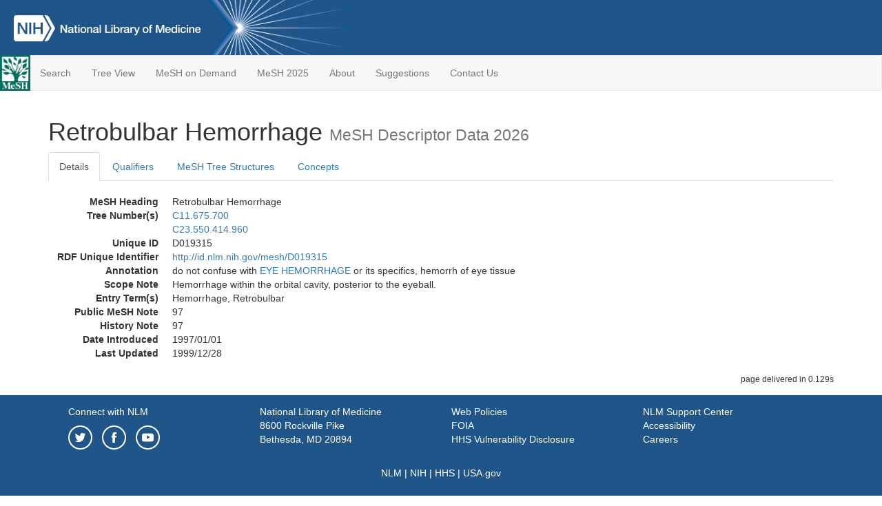

--- FILE ---
content_type: text/html; charset=utf-8
request_url: https://meshb-prev.nlm.nih.gov/record/ui?ui=D019315
body_size: 34983
content:
<!doctype html><html lang="en"><head>

<title>MeSH Browser</title>

<meta http-equiv="X-UA-Compatible" content="IE=Edge" />
<meta http-equiv="Pragma" content="no-cache">
<meta http-equiv="Expires" content="-1">

<link rel="stylesheet" href="/public/css/font-awesome.css">
<link rel="stylesheet" href="/public/css/bootstrap.css">
<link rel="stylesheet" href="/public/css/mongoMesh.css">
<link rel="icon" type="image/jpeg" href="/public/img/meshLogo.jpg">

<base href="/">

<script>
    if (document.domain != "localhost")
        document.domain = "nlm.nih.gov";
    var dcmsLinks = false,
        dcmsParam = dcmsLinks
                    ? function (sep) { return sep + "dcmsLinks=true"; }
                    : function (   ) { return ""                    ; };
</script>

<!-- Google Tag Manager -->
<script>(function(w,d,s,l,i){
        var _fullPath = window.location.href;
        var urlParams = _fullPath.slice(_fullPath.indexOf('?') + 1).split('&');
        var IsOpen = "false";
        if (urlParams != undefined && urlParams != null && urlParams != "") {
            IsOpen = urlParams[0].split("=")[1];
        }

        if (IsOpen == "false" || IsOpen == undefined || IsOpen != "true") {
            w[l]=w[l]||[];w[l].push({'gtm.start':
            new Date().getTime(),event:'gtm.js'});var f=d.getElementsByTagName(s)[0],
            j=d.createElement(s),dl=l!='dataLayer'?'&l='+l:'';j.async=true;j.src=
            'https://www.googletagmanager.com/gtm.js?id='+i+dl;f.parentNode.insertBefore(j,f);
        }
    })(window,document,'script','dataLayer','GTM-5QZ7KJZ');</script>
<!-- End Google Tag Manager -->

<!-- Google Tag Manager (noscript) -->
<noscript><iframe sandbox src="https://www.googletagmanager.com/ns.html?id=GTM-5QZ7KJZ"
                  height="0" width="0" style="display:none;visibility:hidden" title="googletagmanager"></iframe></noscript> 
<!-- End Google Tag Manager (noscript) -->

<script src="/public/js/elemUtil.js"></script>

<script src="/public/js/record.js"  ></script>
<script src="/public/js/treeDom.js" ></script>
</head><body>

<div>



    <header class="NLMheader">
        <a href="https://www.nlm.nih.gov/">
          <img height="80" alt="NLM Logo"
               src="https://www.nlm.nih.gov/images/NLM_White.png">
        </a>
        <!--<img class="starLogo"src="/public/img/NLM_Star.png" alt="NLM Star">-->
    </header>
<nav class="navbar navbar-default">

  <div class="container-fluid">

        <div class="navbar-header">

          <button class="navbar-toggle collapsed" type="button"
                  aria-expanded="false"
                  onclick="toggleCollapse('bs-example-navbar-collapse-1')">
                <span class="sr-only">Toggle navigation</span>
                <span class="icon-bar"></span>
                <span class="icon-bar"></span>
                <span class="icon-bar"></span>
            </button>
            <a class="navbar-brand" href="https://www.nlm.nih.gov/mesh/">
                <img id="meshNavbarLogo" src="/public/img/meshLogo.jpg" alt="MeSH Logo">
            </a>
        </div>

        <div id="bs-example-navbar-collapse-1" class="collapse navbar-collapse"
             aria-expanded="false">
            <ul class="nav navbar-nav">
                
                <li><a href="/" id="mainSearchButton">Search</a></li>
                <li><a href="/treeView">Tree View</a></li>
                <li><a href="/MeSHonDemand">MeSH on Demand</a> </li> <!--Delete the Span Tags after  a few months, once MeSH on Demand is no longer new-->
                <li><a href="https://meshb.nlm.nih.gov/" target="_blank">MeSH 2025</a></li>
                <li><a href="https://www.nlm.nih.gov/mesh/mbinfo.html" target="_blank">About</a></li>
                <li><a href="https://www.nlm.nih.gov/mesh/meshsugg.html" target="_blank">Suggestions</a> </li>
                <li><a href="https://support.nlm.nih.gov/support/create-case/" target="_blank">Contact Us</a></li>
            </ul>

        </div>

  </div>

</nav>

</div>

<div class="container">




<h1>Retrobulbar Hemorrhage <small>MeSH Descriptor            Data 2026</small></h1>

<ul class="nav nav-tabs">
    <li id="details" class="active"
        onclick="switchTab([ 'details', 'detailsTabContent' ])">
        <a class="fakeLink">Details</a></li>
    
        <li id="qualifiers"
            onclick="switchTab([ 'qualifiers', 'qualifiersTabContent' ])">
            <a class="fakeLink">Qualifiers</a></li>
        <li id="trees" onclick="switchTab([ 'trees', 'treesTabContent' ])">
            <a class="fakeLink">MeSH Tree Structures</a></li>
    
    <li id="concepts" onclick="switchTab([ 'concepts', 'conceptsTabContent' ])">
        <a class="fakeLink">Concepts</a></li>
</ul>



<div class="tab-content"><br>
<div id="detailsTabContent" class="tab-pane active">

    <dl id="descriptorDetails_RetrobulbarHemorrhage"
        class="dl-horizontal">

        <dt>MeSH Heading      </dt>

        <dd>Retrobulbar Hemorrhage</dd>

        
                    <dt>Tree Number(s)</dt>
                    
                        <dd><a id="treeNumber_0" onclick=
                               "switchTab([ 'trees', 'treesTabContent' ])"
                            >C11.675.700</a></dd>
                    
                        <dd><a id="treeNumber_1" onclick=
                               "switchTab([ 'trees', 'treesTabContent' ])"
                            >C23.550.414.960</a></dd>
                    

        <dt>Unique ID</dt><dd>D019315</dd>

        <dt>RDF Unique Identifier</dt>
        <dd><a href="https://id.nlm.nih.gov/mesh/D019315.html">
            http://id.nlm.nih.gov/mesh/D019315
        </a></dd>

        <span id="annotation">
            <dt>Annotation</dt><dd>do not confuse with <a href="/record/ui?ui=D005130" class="textLink_EYEHEMORRHAGE">EYE HEMORRHAGE</a> or its specifics, hemorrh of eye tissue</dd>
        </span>
                <span id="scopeNote">
                    <dt>Scope Note</dt><dd>Hemorrhage within the orbital cavity, posterior to the eyeball.</dd>
                </span>
            
                <dt>Entry Term(s)</dt>
                <dd>
                    Hemorrhage, Retrobulbar
                    
                </dd>
            <dt>Public MeSH Note</dt><dd>97</dd>
        
            <dt>History Note</dt><dd>97</dd>
        
        


        
                <dt>Date Introduced</dt>
                <dd>1997/01/01</dd>
            
                <dt>Last Updated</dt>
                <dd>1999/12/28</dd>
            

    </dl>

</div>

<div id="qualifiersTabContent" class="tab-pane">

    <dl class="dl-horizontal">

        
<br>

        
                <span id="allowableQualifiers"><dt>Allowable Qualifiers</dt><dd>
                <ul class="list-unstyled">
                    
                        <li class="q">
                        <a href="/record/ui?ui=Q000097">
                            blood
                            (BL)
                        </a></li>
                    
                        <li class="q">
                        <a href="/record/ui?ui=Q000134">
                            cerebrospinal fluid
                            (CF)
                        </a></li>
                    
                        <li class="q">
                        <a href="/record/ui?ui=Q000139">
                            chemically induced
                            (CI)
                        </a></li>
                    
                        <li class="q">
                        <a href="/record/ui?ui=Q000145">
                            classification
                            (CL)
                        </a></li>
                    
                        <li class="q">
                        <a href="/record/ui?ui=Q000150">
                            complications
                            (CO)
                        </a></li>
                    
                        <li class="q">
                        <a href="/record/ui?ui=Q000151">
                            congenital
                            (CN)
                        </a></li>
                    
                        <li class="q">
                        <a href="/record/ui?ui=Q000175">
                            diagnosis
                            (DI)
                        </a></li>
                    
                        <li class="q">
                        <a href="/record/ui?ui=Q000000981">
                            diagnostic imaging
                            (DG)
                        </a></li>
                    
                        <li class="q">
                        <a href="/record/ui?ui=Q000178">
                            diet therapy
                            (DH)
                        </a></li>
                    
                        <li class="q">
                        <a href="/record/ui?ui=Q000188">
                            drug therapy
                            (DT)
                        </a></li>
                    
                        <li class="q">
                        <a href="/record/ui?ui=Q000191">
                            economics
                            (EC)
                        </a></li>
                    
                        <li class="q">
                        <a href="/record/ui?ui=Q000196">
                            embryology
                            (EM)
                        </a></li>
                    
                        <li class="q">
                        <a href="/record/ui?ui=Q000201">
                            enzymology
                            (EN)
                        </a></li>
                    
                        <li class="q">
                        <a href="/record/ui?ui=Q000453">
                            epidemiology
                            (EP)
                        </a></li>
                    
                        <li class="q">
                        <a href="/record/ui?ui=Q000208">
                            ethnology
                            (EH)
                        </a></li>
                    
                        <li class="q">
                        <a href="/record/ui?ui=Q000209">
                            etiology
                            (ET)
                        </a></li>
                    
                        <li class="q">
                        <a href="/record/ui?ui=Q000235">
                            genetics
                            (GE)
                        </a></li>
                    
                        <li class="q">
                        <a href="/record/ui?ui=Q000266">
                            history
                            (HI)
                        </a></li>
                    
                        <li class="q">
                        <a href="/record/ui?ui=Q000276">
                            immunology
                            (IM)
                        </a></li>
                    
                        <li class="q">
                        <a href="/record/ui?ui=Q000378">
                            metabolism
                            (ME)
                        </a></li>
                    
                        <li class="q">
                        <a href="/record/ui?ui=Q000382">
                            microbiology
                            (MI)
                        </a></li>
                    
                        <li class="q">
                        <a href="/record/ui?ui=Q000401">
                            mortality
                            (MO)
                        </a></li>
                    
                        <li class="q">
                        <a href="/record/ui?ui=Q000451">
                            nursing
                            (NU)
                        </a></li>
                    
                        <li class="q">
                        <a href="/record/ui?ui=Q000469">
                            parasitology
                            (PS)
                        </a></li>
                    
                        <li class="q">
                        <a href="/record/ui?ui=Q000473">
                            pathology
                            (PA)
                        </a></li>
                    
                        <li class="q">
                        <a href="/record/ui?ui=Q000503">
                            physiopathology
                            (PP)
                        </a></li>
                    
                        <li class="q">
                        <a href="/record/ui?ui=Q000517">
                            prevention &amp; control
                            (PC)
                        </a></li>
                    
                        <li class="q">
                        <a href="/record/ui?ui=Q000523">
                            psychology
                            (PX)
                        </a></li>
                    
                        <li class="q">
                        <a href="/record/ui?ui=Q000532">
                            radiotherapy
                            (RT)
                        </a></li>
                    
                        <li class="q">
                        <a href="/record/ui?ui=Q000534">
                            rehabilitation
                            (RH)
                        </a></li>
                    
                        <li class="q">
                        <a href="/record/ui?ui=Q000601">
                            surgery
                            (SU)
                        </a></li>
                    
                        <li class="q">
                        <a href="/record/ui?ui=Q000628">
                            therapy
                            (TH)
                        </a></li>
                    
                        <li class="q">
                        <a href="/record/ui?ui=Q000652">
                            urine
                            (UR)
                        </a></li>
                    
                        <li class="q">
                        <a href="/record/ui?ui=Q000662">
                            veterinary
                            (VE)
                        </a></li>
                    
                        <li class="q">
                        <a href="/record/ui?ui=Q000821">
                            virology
                            (VI)
                        </a></li>
                    
                </ul></dd></span>
            

    </dl>

</div><div id="treesTabContent" class="tab-pane">

    <ul class="treeItem">

        <li >
        <a id="tree_0_node_C11"
           
               href="/record/ui?ui=D005128"
           
        ><span>Eye Diseases [C11]</span>
        </a>
        <ul class="treeItem">

        <li >
        <a id="tree_0_node_C11_675"
           
               href="/record/ui?ui=D009916"
           
        ><span>Orbital Diseases [C11.675]</span>
        </a>
        <ul class="treeItem">

        <li >
        <a id="tree_0_node_C11_675_319"
           
               href="/record/ui?ui=D015841"
           
        ><span>Enophthalmos [C11.675.319]</span>
        </a>
        
        </li>
    
        <li >
        <a id="tree_0_node_C11_675_349"
           
               href="/record/ui?ui=D005094"
           
        ><span>Exophthalmos [C11.675.349]</span>
        </a>
        
            <i id="plus_Exophthalmos" onclick="openTree(this)"
               class="fa fa-plus-circle treeCollapseExpand fakeLink"
               >
            </i>
            <i id="minus_Exophthalmos" onclick="closeTree(this)"
               class="fa fa-minus-circle treeCollapseExpand fakeLink"
               style="display: none">
            </i>
        
        </li>
    
        <li >
        <a id="tree_0_node_C11_675_387"
           
               href="/record/ui?ui=D054517"
           
        ><span>Orbital Cellulitis [C11.675.387]</span>
        </a>
        
        </li>
    
        <li >
        <a id="tree_0_node_C11_675_426"
           
               href="/record/ui?ui=D055622"
           
        ><span>Orbital Myositis [C11.675.426]</span>
        </a>
        
        </li>
    
        <li >
        <a id="tree_0_node_C11_675_659"
           
               href="/record/ui?ui=D009918"
           
        ><span>Orbital Neoplasms [C11.675.659]</span>
        </a>
        
        </li>
    
        <li >
        <a id="tree_0_node_C11_675_679"
           
               href="/record/ui?ui=D016727"
           
        ><span>Orbital Pseudotumor [C11.675.679]</span>
        </a>
        
        </li>
    
        <li >
        <a id="tree_0_node_C11_675_689"
           
               href="/record/ui?ui=D059369"
           
        ><span>Pott Puffy Tumor [C11.675.689]</span>
        </a>
        
        </li>
    
        <li >
        <a id="tree_0_node_C11_675_700"
           
               href="/record/ui?ui=D019315"
           
        ><strong>Retrobulbar Hemorrhage [C11.675.700]</strong>
        </a>
        <ul class="treeItem">

</ul>

        </li>
    
</ul>

        </li>
    
</ul>

        </li>
    
</ul>
<ul class="treeItem">

        <li >
        <a id="tree_1_node_C23"
           
               href="/record/ui?ui=D013568"
           
        ><span>Pathological Conditions, Signs and Symptoms [C23]</span>
        </a>
        <ul class="treeItem">

        <li >
        <a id="tree_1_node_C23_550"
           
               href="/record/ui?ui=D010335"
           
        ><span>Pathologic Processes [C23.550]</span>
        </a>
        <ul class="treeItem">

        <li >
        <a id="tree_1_node_C23_550_414"
           
               href="/record/ui?ui=D006470"
           
        ><span>Hemorrhage [C23.550.414]</span>
        </a>
        <ul class="treeItem">

        <li >
        <a id="tree_1_node_C23_550_414_300"
           
               href="/record/ui?ui=D016063"
           
        ><span>Blood Loss, Surgical [C23.550.414.300]</span>
        </a>
        
        </li>
    
        <li >
        <a id="tree_1_node_C23_550_414_625"
           
               href="/record/ui?ui=D004438"
           
        ><span>Ecchymosis [C23.550.414.625]</span>
        </a>
        
        </li>
    
        <li >
        <a id="tree_1_node_C23_550_414_712"
           
               href="/record/ui?ui=D004844"
           
        ><span>Epistaxis [C23.550.414.712]</span>
        </a>
        
        </li>
    
        <li >
        <a id="tree_1_node_C23_550_414_734"
           
               href="/record/ui?ui=D058734"
           
        ><span>Exsanguination [C23.550.414.734]</span>
        </a>
        
        </li>
    
        <li >
        <a id="tree_1_node_C23_550_414_756"
           
               href="/record/ui?ui=D005130"
           
        ><span>Eye Hemorrhage [C23.550.414.756]</span>
        </a>
        
            <i id="plus_Eye_Hemorrhage" onclick="openTree(this)"
               class="fa fa-plus-circle treeCollapseExpand fakeLink"
               >
            </i>
            <i id="minus_Eye_Hemorrhage" onclick="closeTree(this)"
               class="fa fa-minus-circle treeCollapseExpand fakeLink"
               style="display: none">
            </i>
        
        </li>
    
        <li >
        <a id="tree_1_node_C23_550_414_788"
           
               href="/record/ui?ui=D006471"
           
        ><span>Gastrointestinal Hemorrhage [C23.550.414.788]</span>
        </a>
        
            <i id="plus_Gastrointestinal_Hemorrhage" onclick="openTree(this)"
               class="fa fa-plus-circle treeCollapseExpand fakeLink"
               >
            </i>
            <i id="minus_Gastrointestinal_Hemorrhage" onclick="closeTree(this)"
               class="fa fa-minus-circle treeCollapseExpand fakeLink"
               style="display: none">
            </i>
        
        </li>
    
        <li >
        <a id="tree_1_node_C23_550_414_794"
           
               href="/record/ui?ui=D006395"
           
        ><span>Hemarthrosis [C23.550.414.794]</span>
        </a>
        
        </li>
    
        <li >
        <a id="tree_1_node_C23_550_414_817"
           
               href="/record/ui?ui=D006398"
           
        ><span>Hematocele [C23.550.414.817]</span>
        </a>
        
        </li>
    
        <li >
        <a id="tree_1_node_C23_550_414_838"
           
               href="/record/ui?ui=D006406"
           
        ><span>Hematoma [C23.550.414.838]</span>
        </a>
        
            <i id="plus_Hematoma" onclick="openTree(this)"
               class="fa fa-plus-circle treeCollapseExpand fakeLink"
               >
            </i>
            <i id="minus_Hematoma" onclick="closeTree(this)"
               class="fa fa-minus-circle treeCollapseExpand fakeLink"
               style="display: none">
            </i>
        
        </li>
    
        <li >
        <a id="tree_1_node_C23_550_414_849"
           
               href="/record/ui?ui=D006417"
           
        ><span>Hematuria [C23.550.414.849]</span>
        </a>
        
        </li>
    
        <li >
        <a id="tree_1_node_C23_550_414_864"
           
               href="/record/ui?ui=D006431"
           
        ><span>Hemobilia [C23.550.414.864]</span>
        </a>
        
        </li>
    
        <li >
        <a id="tree_1_node_C23_550_414_888"
           
               href="/record/ui?ui=D006465"
           
        ><span>Hemoperitoneum [C23.550.414.888]</span>
        </a>
        
        </li>
    
        <li >
        <a id="tree_1_node_C23_550_414_896"
           
               href="/record/ui?ui=D006469"
           
        ><span>Hemoptysis [C23.550.414.896]</span>
        </a>
        
        </li>
    
        <li >
        <a id="tree_1_node_C23_550_414_904"
           
               href="/record/ui?ui=D006491"
           
        ><span>Hemothorax [C23.550.414.904]</span>
        </a>
        
            <i id="plus_Hemothorax" onclick="openTree(this)"
               class="fa fa-plus-circle treeCollapseExpand fakeLink"
               >
            </i>
            <i id="minus_Hemothorax" onclick="closeTree(this)"
               class="fa fa-minus-circle treeCollapseExpand fakeLink"
               style="display: none">
            </i>
        
        </li>
    
        <li >
        <a id="tree_1_node_C23_550_414_913"
           
               href="/record/ui?ui=D020300"
           
        ><span>Intracranial Hemorrhages [C23.550.414.913]</span>
        </a>
        
            <i id="plus_Intracranial_Hemorrhages" onclick="openTree(this)"
               class="fa fa-plus-circle treeCollapseExpand fakeLink"
               >
            </i>
            <i id="minus_Intracranial_Hemorrhages" onclick="closeTree(this)"
               class="fa fa-minus-circle treeCollapseExpand fakeLink"
               style="display: none">
            </i>
        
        </li>
    
        <li >
        <a id="tree_1_node_C23_550_414_922"
           
               href="/record/ui?ui=D006472"
           
        ><span>Oral Hemorrhage [C23.550.414.922]</span>
        </a>
        
            <i id="plus_Oral_Hemorrhage" onclick="openTree(this)"
               class="fa fa-plus-circle treeCollapseExpand fakeLink"
               >
            </i>
            <i id="minus_Oral_Hemorrhage" onclick="closeTree(this)"
               class="fa fa-minus-circle treeCollapseExpand fakeLink"
               style="display: none">
            </i>
        
        </li>
    
        <li >
        <a id="tree_1_node_C23_550_414_941"
           
               href="/record/ui?ui=D019106"
           
        ><span>Postoperative Hemorrhage [C23.550.414.941]</span>
        </a>
        
            <i id="plus_Postoperative_Hemorrhage" onclick="openTree(this)"
               class="fa fa-plus-circle treeCollapseExpand fakeLink"
               >
            </i>
            <i id="minus_Postoperative_Hemorrhage" onclick="closeTree(this)"
               class="fa fa-minus-circle treeCollapseExpand fakeLink"
               style="display: none">
            </i>
        
        </li>
    
        <li >
        <a id="tree_1_node_C23_550_414_950"
           
               href="/record/ui?ui=D011693"
           
        ><span>Purpura [C23.550.414.950]</span>
        </a>
        
            <i id="plus_Purpura" onclick="openTree(this)"
               class="fa fa-plus-circle treeCollapseExpand fakeLink"
               >
            </i>
            <i id="minus_Purpura" onclick="closeTree(this)"
               class="fa fa-minus-circle treeCollapseExpand fakeLink"
               style="display: none">
            </i>
        
        </li>
    
        <li >
        <a id="tree_1_node_C23_550_414_960"
           
               href="/record/ui?ui=D019315"
           
        ><strong>Retrobulbar Hemorrhage [C23.550.414.960]</strong>
        </a>
        <ul class="treeItem">

</ul>

        </li>
    
        <li >
        <a id="tree_1_node_C23_550_414_980"
           
               href="/record/ui?ui=D012771"
           
        ><span>Shock, Hemorrhagic [C23.550.414.980]</span>
        </a>
        
        </li>
    
        <li >
        <a id="tree_1_node_C23_550_414_993"
           
               href="/record/ui?ui=D014592"
           
        ><span>Uterine Hemorrhage [C23.550.414.993]</span>
        </a>
        
            <i id="plus_Uterine_Hemorrhage" onclick="openTree(this)"
               class="fa fa-plus-circle treeCollapseExpand fakeLink"
               >
            </i>
            <i id="minus_Uterine_Hemorrhage" onclick="closeTree(this)"
               class="fa fa-minus-circle treeCollapseExpand fakeLink"
               style="display: none">
            </i>
        
        </li>
    
</ul>

        </li>
    
</ul>

        </li>
    
</ul>

        </li>
    
</ul>


</div>

<div id="conceptsTabContent" class="tab-pane">

    <button id="ExpandAll" class="btn btn-default btn-sm pull-right"
            onclick="toggleConcepts()">
        <span id="expandConcepts"                        >  Expand All</span>
        <span id="collapseConcepts" style="display: none">Collapse All</span>
    </button>

    

        <div>
        <span id="Nightwatch_cp_0_0"
              onclick="toggleCollapse('cp_0_0', 'Nightwatch_cp_0_0')">
        <a class="fakeLink"><b>
            Retrobulbar Hemorrhage
            <i>Preferred</i>
        </b></a></span>

        <div id="cp_0_0" class="collapse" style="display: none"
             aria-expanded="false">
        <dl class="dl-horizontal">

            <dt>Concept UI</dt><dd>M0028760</dd>

            
                <dt>Scope Note</dt><dd>Hemorrhage within the orbital cavity, posterior to the eyeball.</dd>
            

            <dt>Terms</dt>

            

                <dd>
                <span id="Nightwatch_termName_0_0"
                      onclick="toggleCollapse('termName_0_0',
                                              'Nightwatch_termName_0_0')">
                    <a class="fakeLink"><b>Retrobulbar Hemorrhage</b></a></span>

                
                    <i>Preferred Term</i>
                

                <div id="termName_0_0" class="collapse"
                     style="display: none" aria-expanded="false">

                    <b class="conceptsTabTermHeading">Term UI</b>
                    T057572<br>

                    
                        <b class="conceptsTabTermHeading">Date</b>01/01/1999<br>
                    

                    <b class="conceptsTabTermHeading">LexicalTag</b>
                    NON<br>

                    
                        <b class="conceptsTabTermHeading">ThesaurusID</b>
                        NLM (1997)<br>
                    

                    <br>

                </div>

            </dd>

                <dd>
                <span id="Nightwatch_termName_0_1"
                      onclick="toggleCollapse('termName_0_1',
                                              'Nightwatch_termName_0_1')">
                    <a class="fakeLink"><b>Hemorrhage, Retrobulbar</b></a></span>

                

                <div id="termName_0_1" class="collapse"
                     style="display: none" aria-expanded="false">

                    <b class="conceptsTabTermHeading">Term UI</b>
                    T057571<br>

                    
                        <b class="conceptsTabTermHeading">Date</b>12/14/1995<br>
                    

                    <b class="conceptsTabTermHeading">LexicalTag</b>
                    NON<br>

                    
                        <b class="conceptsTabTermHeading">ThesaurusID</b>
                        NLM (1997)<br>
                    

                    <br>

                </div>

            </dd>

        </dl></div>

    </div>

</div></div>

<small class="pull-right">
    page delivered in 0.129s
</small>

</div>

<footer class="footer">
    <div class="container-fluid"><div class="container">
        <div class="row">
            <div class="col-md-3 col-sm-6">
                <p><a href="https://www.nlm.nih.gov/socialmedia/index.html">
                    Connect with NLM
                </a></p>
                <ul class="list-inline">
                    <li>
                    <a title="External link: please review our privacy policy."
                       href="https://twitter.com/NLM_NIH">
                        <img src="https://www.nlm.nih.gov/images/Twitter_W.svg"
                             alt="Twitter">
                    </a></li>
                    <li>
                    <a title="External link: please review our privacy policy."
                       href="https://www.facebook.com/nationallibraryofmedicine"
                    ><img src="https://www.nlm.nih.gov/images/Facebook_W.svg"
                          alt="Facebook">
                    </a></li>
                    <li>
                    <a title="External link: please review our privacy policy."
                       href="https://www.youtube.com/user/NLMNIH">
                        <img src="https://www.nlm.nih.gov/images/YouTube_W.svg"
                             alt="You Tube">
                    </a></li>
                </ul>
            </div>
            <div class="col-md-3 col-sm-6">
                <p>National Library of Medicine<br>
                    <a href="https://www.google.com/maps/place/8600+Rockville+Pike,+Bethesda,+MD+20894/@38.9959508,-77.101021,17z/data=!3m1!4b1!4m5!3m4!1s0x89b7c95e25765ddb:0x19156f88b27635b8!8m2!3d38.9959508!4d-77.0988323">
                        8600 Rockville Pike<br>
                        Bethesda, MD 20894
                    </a>
                </p>
            </div>
            <div class="col-md-3 col-sm-6">
                <p><a href="https://www.nlm.nih.gov/web_policies.html">
                    Web Policies
                </a><br>
                <a href="https://www.nih.gov/institutes-nih/nih-office-director/office-communications-public-liaison/freedom-information-act-office">
                    FOIA
                </a><br>
                <a href="https://www.hhs.gov/vulnerability-disclosure-policy/index.html">
                    HHS Vulnerability Disclosure
                </a></p>
            </div>
            <div class="col-md-3 col-sm-6">
                <p><a href=
                      "https://support.nlm.nih.gov?from=https://www.nlm.nih.gov/">
                    NLM Support Center
                </a><br>
                <a href="https://www.nlm.nih.gov/accessibility.html">
                    Accessibility
                </a><br>
                <a href="https://www.nlm.nih.gov/careers/careers.html">
                    Careers
                </a></p>
            </div>
        </div>
        <div class="row">
            <div class="col-lg-12">
              <p class="text-center"> <a href="https://www.nlm.nih.gov/">NLM</a> | <a href="https://www.nih.gov/">NIH</a> | <a href="https://www.hhs.gov/">HHS</a> | <a href="https://www.usa.gov/">USA.gov</a></p>
            </div>
        </div>
    </div></div>
<!--BEGIN QUALTRICS WEBSITE FEEDBACK SNIPPET-->
<script type='text/javascript'>
(function(){var g=function(e,h,f,g){
this.get=function(a){for(var a=a+"=",c=document.cookie.split(";"),b=0,e=c.length;b<e;b++){for(var d=c[b];" "==d.charAt(0);)d=d.substring(1,d.length);if(0==d.indexOf(a))return d.substring(a.length,d.length)}return null};
this.set=function(a,c){var b="",b=new Date;b.setTime(b.getTime()+6048E5);b="; expires="+b.toGMTString();document.cookie=a+"="+c+b+"; path=/; "};
this.check=function(){var a=this.get(f);if(a)a=a.split(":");else if(100!=e)"v"==h&&(e=Math.random()>=e/100?0:100),a=[h,e,0],this.set(f,a.join(":"));else return!0;var c=a[1];if(100==c)return!0;switch(a[0]){case "v":return!1;case "r":return c=a[2]%Math.floor(100/c),a[2]++,this.set(f,a.join(":")),!c}return!0};
this.go=function(){if(this.check()){var a=document.createElement("script");a.type="text/javascript";a.src=g;document.body&&document.body.appendChild(a)}};
this.start=function(){var t=this;"complete"!==document.readyState?window.addEventListener?window.addEventListener("load",function(){t.go()},!1):window.attachEvent&&window.attachEvent("onload",function(){t.go()}):t.go()};};
try{(new g(100,"r","QSI_S_ZN_cwOHfLkxRr4n4W2","https://zncwohflkxrr4n4w2-nlmenterprise.siteintercept.qualtrics.com/SIE/?Q_ZID=ZN_cwOHfLkxRr4n4W2")).start()}catch(i){}})();
</script><div id='ZN_cwOHfLkxRr4n4W2'><!--DO NOT REMOVE-CONTENTS PLACED HERE--></div>
<!--END WEBSITE FEEDBACK SNIPPET-->
</footer>

</body></html>

